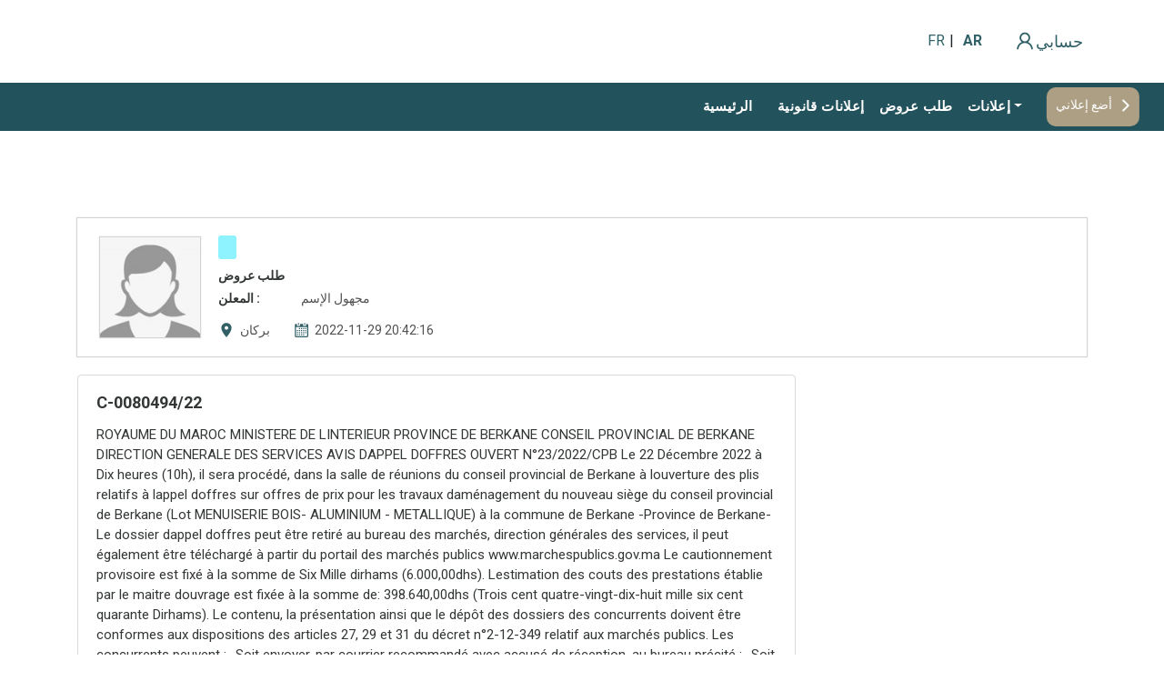

--- FILE ---
content_type: text/html; charset=utf-8
request_url: https://annonces.lematin.ma/ar/annonce/appels-offres/c-0080494-22/171751/
body_size: 14025
content:
<!DOCTYPE html><html lang="ar"><head><meta charSet="utf-8"/><title>C-0080494/22</title><meta name="viewport" content="initial-scale=1.0, width=device-width"/><meta name="description" content="ROYAUME DU MAROC 
MINISTERE DE LINTERIEUR 
PROVINCE DE BERKANE
CONSEIL PROVINCIAL DE BERKANE
DIRECTION GENERALE DES SERVICES
AVIS DAPPEL DOFFRES OUVERT N°2"/><link rel="canonical" href="https://annonces.lematin.ma/annonce/appels-offres/c-0080494-22/171751/"/><meta name="robots" content="index, follow"/><meta name="keywords" content="Site, web, annonces, emploi, automobile, immobilier,divers, faire part, annonces légales, appel offres, maroc, groupe leMatin, leMatin"/><link rel="shortcut icon" href="https://static.lematin.ma/files/annonces/images/favicon.ico"/><meta name="author" content="PDG : Mohammed HAITAMI"/><meta property="og:title" content="C-0080494/22"/><meta property="og:description" content="ROYAUME DU MAROC 
MINISTERE DE LINTERIEUR 
PROVINCE DE BERKANE
CONSEIL PROVINCIAL DE BERKANE
DIRECTION GENERALE DES SERVICES
AVIS DAPPEL DOFFRES OUVERT N°2"/><meta property="og:image" content="https://static.lematin.ma/files/annonces/images/annonce.jpg"/><meta property="og:url" content="https://annonces.lematin.ma/"/><meta property="og:site_name" content="Annonce Lematin"/><meta property="og:locale" content="fr_FR"/><meta name="twitter:description" content="ROYAUME DU MAROC 
MINISTERE DE LINTERIEUR 
PROVINCE DE BERKANE
CONSEIL PROVINCIAL DE BERKANE
DIRECTION GENERALE DES SERVICES
AVIS DAPPEL DOFFRES OUVERT N°2..."/><meta name="twitter:title" content="C-0080494/22"/><meta name="twitter:image" content="https://static.lematin.ma/files/annonces/images/annonce.jpg"/><meta name="twitter:content-language" content="fr/ar"/><meta name="twitter:email" content="contact@lematin.ma"/><meta name="twitter:copyright" content="Groupe le Matin"/><script type="application/ld+json">
        {
            "@context": "https://schema.org/",
            "@type": "SpecialAnnouncement",
            "image": "https://static.lematin.ma/files/annonces/images/annonce.jpg",
            "url": "https://annonces.lematin.ma/",
            "headline": "C-0080494/22",
            "name": "C-0080494/22",
	    "datePosted":"2022-11-29 20:42:16",
            "author": {
              "@type": "Person",
              "name": "PDG : Mohammed HAITAMI"
            },
            "description": "ROYAUME DU MAROC 
MINISTERE DE LINTERIEUR 
PROVINCE DE BERKANE
CONSEIL PROVINCIAL DE BERKANE
DIRECTION GENERALE DES SERVICES
AVIS DAPPEL DOFFRES OUVERT N°2..."
          }
          </script><link rel="stylesheet" type="text/css" charSet="UTF-8" href="https://cdnjs.cloudflare.com/ajax/libs/slick-carousel/1.6.0/slick.min.css"/><link rel="stylesheet" type="text/css" href="https://cdnjs.cloudflare.com/ajax/libs/slick-carousel/1.6.0/slick-theme.min.css"/><meta name="next-head-count" content="24"/><link rel="preload" href="/_next/static/css/53fdb32d94eb9ed3.css" as="style"/><link rel="stylesheet" href="/_next/static/css/53fdb32d94eb9ed3.css" data-n-g=""/><noscript data-n-css=""></noscript><script defer="" nomodule="" src="/_next/static/chunks/polyfills-5cd94c89d3acac5f.js"></script><script src="/_next/static/chunks/webpack-df4cf1c8d23aa877.js" defer=""></script><script src="/_next/static/chunks/framework-4556c45dd113b893.js" defer=""></script><script src="/_next/static/chunks/main-0d5d2d05fd41bc8c.js" defer=""></script><script src="/_next/static/chunks/pages/_app-7f5ed5525613353c.js" defer=""></script><script src="/_next/static/chunks/d7eeaac4-b74c99d74fda312b.js" defer=""></script><script src="/_next/static/chunks/95b64a6e-395e070ac2975a20.js" defer=""></script><script src="/_next/static/chunks/1bfc9850-08d81afeeecbec7b.js" defer=""></script><script src="/_next/static/chunks/372-8c500ec707f3d1ec.js" defer=""></script><script src="/_next/static/chunks/426-ef3588e7459e9a27.js" defer=""></script><script src="/_next/static/chunks/985-54a09b4224aaf087.js" defer=""></script><script src="/_next/static/chunks/653-e53c7698a2885651.js" defer=""></script><script src="/_next/static/chunks/pages/annonce/%5Brubrique%5D/%5B...annonce_slug%5D-cc9ffbc4a35aa44f.js" defer=""></script><script src="/_next/static/vi68mm6hiC6onng5DFsg3/_buildManifest.js" defer=""></script><script src="/_next/static/vi68mm6hiC6onng5DFsg3/_ssgManifest.js" defer=""></script><script src="/_next/static/vi68mm6hiC6onng5DFsg3/_middlewareManifest.js" defer=""></script></head><body><div id="__next"><div class="Header"><div class="themed-container header-top d-flex align-items-center container-fluid"><a href="/" class="brand-desktop navbar-brand"><span style="box-sizing:border-box;display:block;overflow:hidden;width:initial;height:initial;background:none;opacity:1;border:0;margin:0;padding:0;position:relative"><span style="box-sizing:border-box;display:block;width:initial;height:initial;background:none;opacity:1;border:0;margin:0;padding:0;padding-top:23.01038062283737%"></span><img alt="Logo Annonces" src="[data-uri]" decoding="async" data-nimg="responsive" style="width:0;height:0;display:block;position:absolute;top:0;left:0;bottom:0;right:0;box-sizing:border-box;padding:0;border:none;margin:auto;min-width:100%;max-width:100%;min-height:100%;max-height:100%"/><noscript><img alt="Logo Annonces" src="/_next/static/media/new-logo-annonces.afddf935.png" decoding="async" data-nimg="responsive" style="width:0;height:0;display:block;position:absolute;top:0;left:0;bottom:0;right:0;box-sizing:border-box;padding:0;border:none;margin:auto;min-width:100%;max-width:100%;min-height:100%;max-height:100%" loading="lazy"/></noscript></span></a><div class="navbar-item__right ml-auto"><div class="block-lang"><a class="langStyle " href="/annonce/appels-offres/c-0080494-22/171751/">FR</a>|<a class="langStyle active" href="/ar/annonce/appels-offres/c-0080494-22/171751/">AR</a></div><a class="mon-compte" href="https://compte-annonces.lematin.ma/ar/"><span class="icon-compte"><svg stroke="currentColor" fill="currentColor" stroke-width="0" viewBox="0 0 1024 1024" color="#306066" style="color:#306066" height="24" width="24" xmlns="http://www.w3.org/2000/svg"><path d="M858.5 763.6a374 374 0 0 0-80.6-119.5 375.63 375.63 0 0 0-119.5-80.6c-.4-.2-.8-.3-1.2-.5C719.5 518 760 444.7 760 362c0-137-111-248-248-248S264 225 264 362c0 82.7 40.5 156 102.8 201.1-.4.2-.8.3-1.2.5-44.8 18.9-85 46-119.5 80.6a375.63 375.63 0 0 0-80.6 119.5A371.7 371.7 0 0 0 136 901.8a8 8 0 0 0 8 8.2h60c4.4 0 7.9-3.5 8-7.8 2-77.2 33-149.5 87.8-204.3 56.7-56.7 132-87.9 212.2-87.9s155.5 31.2 212.2 87.9C779 752.7 810 825 812 902.2c.1 4.4 3.6 7.8 8 7.8h60a8 8 0 0 0 8-8.2c-1-47.8-10.9-94.3-29.5-138.2zM512 534c-45.9 0-89.1-17.9-121.6-50.4S340 407.9 340 362c0-45.9 17.9-89.1 50.4-121.6S466.1 190 512 190s89.1 17.9 121.6 50.4S684 316.1 684 362c0 45.9-17.9 89.1-50.4 121.6S557.9 534 512 534z"></path></svg>حسابي</span></a><div class="search-box d-none d-md-block"></div></div></div><div style="background-color:#22525c" class=" header-menu themed-container container-fluid"><nav class="header-bottom  navbar navbar-expand-md navbar-dark bg-inverse"><button class="navbar-toggler collapsed" type="button" data-toggle="collapse" aria-expanded="false" aria-label="Toggle navigation"><span class="close"> <svg stroke="currentColor" fill="currentColor" stroke-width="0" viewBox="0 0 512 512" color="#f6f6f6" style="color:#f6f6f6" height="24" width="24" xmlns="http://www.w3.org/2000/svg"><path d="M405 136.798L375.202 107 256 226.202 136.798 107 107 136.798 226.202 256 107 375.202 136.798 405 256 285.798 375.202 405 405 375.202 285.798 256z"></path></svg> </span><span class="navbar-toggler-icon"></span></button><a href="/" class="brand-mobile navbar-brand"><span style="box-sizing:border-box;display:block;overflow:hidden;width:initial;height:initial;background:none;opacity:1;border:0;margin:0;padding:0;position:absolute;top:0;left:0;bottom:0;right:0"><img alt="Logo Annonces" src="[data-uri]" decoding="async" data-nimg="fill" style="position:absolute;top:0;left:0;bottom:0;right:0;box-sizing:border-box;padding:0;border:none;margin:auto;display:block;width:0;height:0;min-width:100%;max-width:100%;min-height:100%;max-height:100%"/><noscript><img alt="Logo Annonces" src="https://s1.lematin.ma/cdn/annonces/images/logo-annonces-grisee.png" decoding="async" data-nimg="fill" style="position:absolute;top:0;left:0;bottom:0;right:0;box-sizing:border-box;padding:0;border:none;margin:auto;display:block;width:0;height:0;min-width:100%;max-width:100%;min-height:100%;max-height:100%" loading="lazy"/></noscript></span></a><a href="/" class="brand-sticky navbar-brand"><span style="box-sizing:border-box;display:block;overflow:hidden;width:initial;height:initial;background:none;opacity:1;border:0;margin:0;padding:0;position:absolute;top:0;left:0;bottom:0;right:0"><img alt="Logo Annonces" src="[data-uri]" decoding="async" data-nimg="fill" style="position:absolute;top:0;left:0;bottom:0;right:0;box-sizing:border-box;padding:0;border:none;margin:auto;display:block;width:0;height:0;min-width:100%;max-width:100%;min-height:100%;max-height:100%"/><noscript><img alt="Logo Annonces" src="https://s1.lematin.ma/cdn/annonces/images/logo-annonces-grisee.png" decoding="async" data-nimg="fill" style="position:absolute;top:0;left:0;bottom:0;right:0;box-sizing:border-box;padding:0;border:none;margin:auto;display:block;width:0;height:0;min-width:100%;max-width:100%;min-height:100%;max-height:100%" loading="lazy"/></noscript></span></a><div class="collapse navbar-collapse"><ul class="ml-auto navbar-nav"><li class="nav-item"><a class="nav-link icon-home" href="/ar/">الرئيسية</a></li><li class="nav-item"><a class="nav-link " href="/ar/annonces/annonces-legales/">إعلانات قانونية</a></li><li class="nav-item"><a class="nav-link " href="/ar/annonces/appels-offres/">طلب عروض</a></li><li class="dropdown nav-item"><a aria-haspopup="true" href="#" class="dropdown-toggle nav-link" aria-expanded="false">إعلانات</a><div tabindex="-1" role="menu" left="true" aria-hidden="true" class="dropdown-menu"> <button type="button" tabindex="0" role="menuitem" class="dropdown-item"><a href="/ar/annonces/emploi/"> <!-- -->وظيفة</a></button><button type="button" tabindex="0" role="menuitem" class="dropdown-item"><a href="/ar/annonces/immobilier/"> <!-- -->عقار</a></button><button type="button" tabindex="0" role="menuitem" class="dropdown-item"><a href="/ar/annonces/divers/"> <!-- -->مختلفات</a></button><button type="button" tabindex="0" role="menuitem" class="dropdown-item"><a href="/ar/annonces/auto-motos/"> <!-- -->السيارات / الدراجات النارية</a></button><button type="button" tabindex="0" role="menuitem" class="dropdown-item"><a href="/ar/annonces/faire-part/"> <!-- -->إعلان</a></button><button type="button" tabindex="0" role="menuitem" class="dropdown-item"><a href="/ar/annonces/divers_perdus-trouves/"> <!-- -->ضياع / عثور</a></button><button type="button" tabindex="0" role="menuitem" class="dropdown-item"><a href="/ar/annonces/divers_materiels-doccasion/"> <!-- -->معدات مستعملة</a></button></div></li><a style="background-color:#ad9f83;border:0px;font-size:14px" class="passer-annonce navbar_button_animation" href="https://compte-annonces.lematin.ma/ar/">أضع إعلاني<svg stroke="currentColor" fill="currentColor" stroke-width="0" viewBox="0 0 512 512" class="icon-arrowRight" color="#ffffff" style="color:#ffffff" height="20" width="20" xmlns="http://www.w3.org/2000/svg"><path d="M294.1 256L167 129c-9.4-9.4-9.4-24.6 0-33.9s24.6-9.3 34 0L345 239c9.1 9.1 9.3 23.7.7 33.1L201.1 417c-4.7 4.7-10.9 7-17 7s-12.3-2.3-17-7c-9.4-9.4-9.4-24.6 0-33.9l127-127.1z"></path></svg></a></ul></div></nav></div></div><main><div><div class="ad-700-90"><div id="div-gpt-ad-1633597707922-0"></div></div><section class="section-cardAnnonceur"><div class="content-cardAnnonceur container"><div><div class="cardAnnonceur annonceur-no-connect"><div class="card-groupAnnonce"><div class="card-imgAnnonceur"><img src="https://s1.lematin.ma/cdn/annonces/images/profil/profile-4.jpg" alt=""/></div><div class="card-contentAnnonceur"><span class="type-annonce"></span><div class="card-listAnnonce"><ul class="card-listInfo"><li><span>طلب عروض</span></li><li><span>المعلن<!-- --> :</span> <p>مجهول الإسم</p></li></ul></div><div class="card-infosAnnonce"><span><svg stroke="currentColor" fill="currentColor" stroke-width="0" viewBox="0 0 512 512" style="color:#306066" height="18" width="18" xmlns="http://www.w3.org/2000/svg"><path d="M256 32c-88.004 0-160 70.557-160 156.801C96 306.4 256 480 256 480s160-173.6 160-291.199C416 102.557 344.004 32 256 32zm0 212.801c-31.996 0-57.144-24.645-57.144-56 0-31.357 25.147-56 57.144-56s57.144 24.643 57.144 56c0 31.355-25.148 56-57.144 56z"></path></svg>  <!-- -->بركان</span><span><svg stroke="currentColor" fill="currentColor" stroke-width="0" viewBox="0 0 14 16" style="color:#306066" height="18" width="18" xmlns="http://www.w3.org/2000/svg"><path fill-rule="evenodd" d="M13 2h-1v1.5c0 .28-.22.5-.5.5h-2c-.28 0-.5-.22-.5-.5V2H6v1.5c0 .28-.22.5-.5.5h-2c-.28 0-.5-.22-.5-.5V2H2c-.55 0-1 .45-1 1v11c0 .55.45 1 1 1h11c.55 0 1-.45 1-1V3c0-.55-.45-1-1-1zm0 12H2V5h11v9zM5 3H4V1h1v2zm6 0h-1V1h1v2zM6 7H5V6h1v1zm2 0H7V6h1v1zm2 0H9V6h1v1zm2 0h-1V6h1v1zM4 9H3V8h1v1zm2 0H5V8h1v1zm2 0H7V8h1v1zm2 0H9V8h1v1zm2 0h-1V8h1v1zm-8 2H3v-1h1v1zm2 0H5v-1h1v1zm2 0H7v-1h1v1zm2 0H9v-1h1v1zm2 0h-1v-1h1v1zm-8 2H3v-1h1v1zm2 0H5v-1h1v1zm2 0H7v-1h1v1zm2 0H9v-1h1v1z"></path></svg>  <!-- -->2022-11-29 20:42:16</span></div></div></div></div></div></div></section></div><section class="section-contentAnnonce"><div class="content-visualAnnonce container"><div class="visualAnnonce"><div><div class="detailAnnonce"><h1 class="title-annonce">C-0080494/22</h1><p>ROYAUME DU MAROC 
MINISTERE DE LINTERIEUR 
PROVINCE DE BERKANE
CONSEIL PROVINCIAL DE BERKANE
DIRECTION GENERALE DES SERVICES
AVIS DAPPEL DOFFRES OUVERT N°23/2022/CPB
Le 22 Décembre 2022 à Dix heures (10h), il sera procédé, dans la salle de réunions                            du conseil provincial de Berkane à louverture des plis relatifs à lappel doffres sur offres de prix pour les travaux daménagement du nouveau siège du conseil provincial de Berkane               (Lot MENUISERIE BOIS- ALUMINIUM - METALLIQUE) à la commune de Berkane -Province de Berkane-
Le dossier dappel doffres peut être retiré au bureau des marchés, direction générales                      des services, il peut également être téléchargé à partir du portail des marchés publics www.marchespublics.gov.ma
Le cautionnement provisoire est fixé à la somme de Six Mille dirhams (6.000,00dhs).
Lestimation des couts des prestations établie par le maitre douvrage est fixée à la somme de: 398.640,00dhs (Trois cent quatre-vingt-dix-huit mille six cent quarante Dirhams). 
Le contenu, la présentation ainsi que le dépôt des dossiers des concurrents doivent être conformes aux dispositions des articles 27, 29 et 31 du décret n°2-12-349 relatif aux marchés publics.
Les concurrents peuvent :
-Soit envoyer, par courrier recommandé avec accusé de réception, au bureau précité ; 
-Soit déposer contre récépissé leurs plis dans le bureau des marchés, direction générales des services.
-Soit soumissionner électroniquement au portail des marchés publics www.marchéspublics.gov.ma.
-Soit les remettre au président de la commission dappel doffres au début de la séance                  et avant louverture des plis.
Les pièces justificatives à fournir sont celle prévues par larticle 10 du règlement                    de consultation.</p><div class="infoAnnonceur"><button class="contact-annonceur" style="background-color:#ad9f83;border:0px"><svg stroke="currentColor" fill="currentColor" stroke-width="0" viewBox="0 0 512 512" color="#ffffff" style="color:#ffffff" height="18" width="18" xmlns="http://www.w3.org/2000/svg"><path d="M437.332 80H74.668C51.199 80 32 99.198 32 122.667v266.666C32 412.802 51.199 432 74.668 432h362.664C460.801 432 480 412.802 480 389.333V122.667C480 99.198 460.801 80 437.332 80zM432 170.667L256 288 80 170.667V128l176 117.333L432 128v42.667z"></path></svg> <!-- --> <!-- -->الاتصال بالمعلن</button><ul class="list-rsx"><li><svg stroke="currentColor" fill="currentColor" stroke-width="0" viewBox="0 0 512 512" style="color:#306066" height="24" width="24" xmlns="http://www.w3.org/2000/svg"><path d="M444.7 230.4l-141.1-132c-1.7-1.6-3.3-2.5-5.6-2.4-4.4.2-10 3.3-10 8v66.2c0 2-1.6 3.8-3.6 4.1C144.1 195.8 85 300.8 64.1 409.8c-.8 4.3 5 8.3 7.7 4.9 51.2-64.5 113.5-106.6 212-107.4 2.2 0 4.2 2.6 4.2 4.8v65c0 7 9.3 10.1 14.5 5.3l142.1-134.3c2.6-2.4 3.4-5.2 3.5-8.4-.1-3.2-.9-6.9-3.4-9.3z"></path></svg></li><li><button aria-label="facebook" class="react-share__ShareButton Demo__some-network__share-button" style="background-color:#306066;border:0px;padding:0;font:inherit;color:inherit;cursor:pointer"><svg stroke="currentColor" fill="currentColor" stroke-width="0" viewBox="0 0 320 512" color="#ffffff" style="color:#ffffff" height="16" width="16" xmlns="http://www.w3.org/2000/svg"><path d="M279.14 288l14.22-92.66h-88.91v-60.13c0-25.35 12.42-50.06 52.24-50.06h40.42V6.26S260.43 0 225.36 0c-73.22 0-121.08 44.38-121.08 124.72v70.62H22.89V288h81.39v224h100.17V288z"></path></svg></button></li><li><button aria-label="twitter" class="react-share__ShareButton Demo__some-network__share-button" style="background-color:#306066;border:0px;padding:0;font:inherit;color:inherit;cursor:pointer"><svg stroke="currentColor" fill="currentColor" stroke-width="0" viewBox="0 0 512 512" color="#ffffff" style="color:#ffffff" height="16" width="16" xmlns="http://www.w3.org/2000/svg"><path d="M459.37 151.716c.325 4.548.325 9.097.325 13.645 0 138.72-105.583 298.558-298.558 298.558-59.452 0-114.68-17.219-161.137-47.106 8.447.974 16.568 1.299 25.34 1.299 49.055 0 94.213-16.568 130.274-44.832-46.132-.975-84.792-31.188-98.112-72.772 6.498.974 12.995 1.624 19.818 1.624 9.421 0 18.843-1.3 27.614-3.573-48.081-9.747-84.143-51.98-84.143-102.985v-1.299c13.969 7.797 30.214 12.67 47.431 13.319-28.264-18.843-46.781-51.005-46.781-87.391 0-19.492 5.197-37.36 14.294-52.954 51.655 63.675 129.3 105.258 216.365 109.807-1.624-7.797-2.599-15.918-2.599-24.04 0-57.828 46.782-104.934 104.934-104.934 30.213 0 57.502 12.67 76.67 33.137 23.715-4.548 46.456-13.32 66.599-25.34-7.798 24.366-24.366 44.833-46.132 57.827 21.117-2.273 41.584-8.122 60.426-16.243-14.292 20.791-32.161 39.308-52.628 54.253z"></path></svg></button></li><li><button aria-label="linkedin" class="react-share__ShareButton Demo__some-network__share-button" style="background-color:#306066;border:0px;padding:0;font:inherit;color:inherit;cursor:pointer"><svg stroke="currentColor" fill="currentColor" stroke-width="0" viewBox="0 0 448 512" color="#ffffff" style="color:#ffffff" height="16" width="16" xmlns="http://www.w3.org/2000/svg"><path d="M100.28 448H7.4V148.9h92.88zM53.79 108.1C24.09 108.1 0 83.5 0 53.8a53.79 53.79 0 0 1 107.58 0c0 29.7-24.1 54.3-53.79 54.3zM447.9 448h-92.68V302.4c0-34.7-.7-79.2-48.29-79.2-48.29 0-55.69 37.7-55.69 76.7V448h-92.78V148.9h89.08v40.8h1.3c12.4-23.5 42.69-48.3 87.88-48.3 94 0 111.28 61.9 111.28 142.3V448z"></path></svg></button></li></ul></div></div><div><section class="section-carouselSimilarpost mb-4 mt-3"><h3>إعلانات أخرى</h3><div class="content-carouselSimilarpost p-0 container"><div class="swiper-container swiper-container-initialized swiper-container-horizontal"><div class="swiper-wrapper" style="transform:translate3d(0px, 0px, 0px)"><div class="slick-slider slick-initialized"><div class="slick-list"><div class="slick-track" style="width:0%;left:NaN%"></div></div></div></div></div></div></section></div></div></div><div class="sidebar-ads"><div class="ad-container"><div id="div-gpt-ad-1633595469300-0"></div></div></div></div></section><div></div><section class="section-contactAnnonceur"><div class="popup container"><form><h2 class="green-title" style="color:#306066">الاتصال بالمعلن</h2><div class="form-group"><input name="email" placeholder="البريد الإلكتروني" required="" type="email" class="form-control" value=""/><div component="div" name="email" style="color:red;display:none" class="invalid-input">Veuillez entrer une adresse e-mail valide</div></div><div class="form-group"><input name="telephone" placeholder="الهاتف" required="" type="number" class="form-control" value=""/><div component="div" name="tele-number" style="color:red;display:none" class="invalid-input">Veuillez entrer un numero de telephone valide</div></div><div class="form-group"><input name="objet" placeholder="الموضوع" required="" type="text" class="form-control" value=""/><div component="div" name="my-objet" style="color:red;display:none" class="invalid-input">Veuillez entrer l&#x27;objet de votre message</div></div><div class="inputs form-group"><textarea name="message" placeholder="الرسالة" required="" class="txt-area form-control"></textarea><div component="div" name="my-message" style="color:red;display:none" class="invalid-input">Veuillez entrer votre message</div></div><button type="button" style="background-color:#306066" class="btn-valider btn btn-secondary btn-lg btn-block">إرسال</button></form><button class="close-popup"><svg stroke="currentColor" fill="currentColor" stroke-width="0" viewBox="0 0 512 512" color="#828282" style="color:#828282" height="26" width="26" xmlns="http://www.w3.org/2000/svg"><path d="M405 136.798L375.202 107 256 226.202 136.798 107 107 136.798 226.202 256 107 375.202 136.798 405 256 285.798 375.202 405 405 375.202 285.798 256z"></path></svg></button></div><div class="popup-shadow"></div></section></main><div class="footer"><div class="footer-top py-5" style="background-color:#306066"><div class="p-0 container"><div class="col-md-12"><div class="row"><div class="col-md-4"><h4>خدمة لوماتان</h4><div class="services-link"><a href="https://www.lematin.ma/reader/" target="_blank" rel="noopener noreferrer">eMatin<!-- -->, </a><a href="https://www.lematin.ma/horaire-priere-casablanca.html" target="_blank" rel="noopener noreferrer">الصلاة<!-- -->, </a><br/><a href="https://www.lematin.ma/television.html" target="_blank" rel="noopener noreferrer">برامج التلفزة<!-- -->, </a><a href="https://www.lematin.ma/bourse-de-casablanca/" target="_blank" rel="noopener noreferrer">بورصة الدار البيضاء<!-- -->, </a><br/><a href="https://www.lematin.ma/cinema.html" target="_blank" rel="noopener noreferrer">سينما<!-- -->, </a><a href="https://www.lematin.ma/meteo-maroc.html" target="_blank" rel="noopener noreferrer">الطقس<!-- -->, </a><br/><a href="https://www.lematin.ma/video.html" target="_blank" rel="noopener noreferrer">ماتان تي في<!-- -->, </a><a href="https://www.lematin.ma/pharmacie-garde-casablanca.html" target="_blank" rel="noopener noreferrer">صيدليات الحراسة</a></div></div><div class="col-md-4"></div><div class="col-md-4"><h4>الاتصال بـلوماتان</h4><div class="contacter-lematin d-flex flex-column"><span><svg stroke="currentColor" fill="currentColor" stroke-width="0" viewBox="0 0 512 512" class="icon-arrowRight mr-2" color="#ffffff" style="color:#ffffff" height="16" width="16" xmlns="http://www.w3.org/2000/svg"><path d="M426.666 330.667a250.385 250.385 0 0 1-75.729-11.729c-7.469-2.136-16-1.073-21.332 5.333l-46.939 46.928c-60.802-30.928-109.864-80-140.802-140.803l46.939-46.927c5.332-5.333 7.462-13.864 5.332-21.333-8.537-24.531-12.802-50.136-12.802-76.803C181.333 73.604 171.734 64 160 64H85.333C73.599 64 64 73.604 64 85.333 64 285.864 226.136 448 426.666 448c11.73 0 21.334-9.604 21.334-21.333V352c0-11.729-9.604-21.333-21.334-21.333z"></path></svg>+(212) 522 489 100</span><a href="/ar/contact/"><svg stroke="currentColor" fill="currentColor" stroke-width="0" viewBox="0 0 512 512" class="icon-arrowRight mr-2" color="#ffffff" style="color:#ffffff" height="16" width="16" xmlns="http://www.w3.org/2000/svg"><path d="M437.332 80H74.668C51.199 80 32 99.198 32 122.667v266.666C32 412.802 51.199 432 74.668 432h362.664C460.801 432 480 412.802 480 389.333V122.667C480 99.198 460.801 80 437.332 80zM432 170.667L256 288 80 170.667V128l176 117.333L432 128v42.667z"></path></svg>الاتصال</a><a href="https://lematin.ma/nos-agences.html" target="_blank" rel="noopener noreferrer"><svg stroke="currentColor" fill="currentColor" stroke-width="0" viewBox="0 0 512 512" class="icon-arrowRight mr-2" color="#ffffff" style="color:#ffffff" height="16" width="16" xmlns="http://www.w3.org/2000/svg"><path d="M256 32c-88.004 0-160 70.557-160 156.801C96 306.4 256 480 256 480s160-173.6 160-291.199C416 102.557 344.004 32 256 32zm0 212.801c-31.996 0-57.144-24.645-57.144-56 0-31.357 25.147-56 57.144-56s57.144 24.643 57.144 56c0 31.355-25.148 56-57.144 56z"></path></svg>وكالاتنا</a><a href="https://lematin.ma/publicite.html" target="_blank" rel="noopener noreferrer"><svg stroke="currentColor" fill="currentColor" stroke-width="0" viewBox="0 0 512 512" class="icon-arrowRight mr-2" color="#ffffff" style="color:#ffffff" height="16" width="16" xmlns="http://www.w3.org/2000/svg"><path d="M64 368v80h80l235.727-235.729-79.999-79.998L64 368zm377.602-217.602c8.531-8.531 8.531-21.334 0-29.865l-50.135-50.135c-8.531-8.531-21.334-8.531-29.865 0l-39.468 39.469 79.999 79.998 39.469-39.467z"></path></svg>إشهار</a><a href="https://lematin.ma/auteurs/" target="_blank" rel="noopener noreferrer"><svg stroke="currentColor" fill="currentColor" stroke-width="0" viewBox="0 0 512 512" class="icon-arrowRight mr-2" color="#ffffff" style="color:#ffffff" height="16" width="16" xmlns="http://www.w3.org/2000/svg"><path d="M349.1 334.7c-11.2-4-29.5-4.2-37.6-7.3-5.6-2.2-14.5-4.6-17.4-8.1-2.9-3.5-2.9-28.5-2.9-28.5s7-6.6 9.9-14c2.9-7.3 4.8-27.5 4.8-27.5s6.6 2.8 9.2-10.4c2.2-11.4 6.4-17.4 5.3-25.8-1.2-8.4-5.8-6.4-5.8-6.4s5.8-8.5 5.8-37.4c0-29.8-22.5-59.1-64.6-59.1-42 0-64.7 29.4-64.7 59.1 0 28.9 5.7 37.4 5.7 37.4s-4.7-2-5.8 6.4c-1.2 8.4 3 14.4 5.3 25.8 2.6 13.3 9.2 10.4 9.2 10.4s1.9 20.1 4.8 27.5c2.9 7.4 9.9 14 9.9 14s0 25-2.9 28.5-11.8 5.9-17.4 8c-8 3.1-26.3 3.5-37.6 7.5-11.2 4-45.8 22.2-45.8 67.2h278.3c.1-45.1-34.5-63.3-45.7-67.3z"></path><path d="M140 286s23.9-.8 33.4-9.3c-15.5-23.5-7.1-50.9-10.3-76.5-3.2-25.5-17.7-40.8-46.7-40.8h-.4c-28 0-43.1 15.2-46.3 40.8-3.2 25.5 5.7 56-10.2 76.5C69 285.3 93 285 93 285s1 14.4-1 16.8c-2 2.4-7.9 4.7-12 5.5-8.8 1.9-18.1 4.5-25.9 7.2-7.8 2.7-22.6 17.2-22.6 37.2h80.3c2.2-8 17.3-22.3 32-29.8 9-4.6 17.9-4.3 24.7-5.2 0 0 3.8-6-8.7-8.3 0 0-17.2-4.3-19.2-6.7-1.9-2.2-.6-15.7-.6-15.7zM372 286s-23.9-.8-33.4-9.3c15.5-23.5 7.1-50.9 10.3-76.5 3.2-25.5 17.7-40.8 46.7-40.8h.4c28 0 43.1 15.2 46.3 40.8 3.2 25.5-5.7 56 10.2 76.5-9.5 8.6-33.5 8.3-33.5 8.3s-1 14.4 1 16.8c2 2.4 7.9 4.7 12 5.5 8.8 1.9 18.1 4.5 25.9 7.2 7.8 2.7 22.6 17.2 22.6 37.2h-80.3c-2.2-8-17.3-22.3-32-29.8-9-4.6-17.9-4.3-24.7-5.2 0 0-3.8-6 8.7-8.3 0 0 17.2-4.3 19.2-6.7 1.9-2.2.6-15.7.6-15.7z"></path></svg>هيئة التحرير</a><a href="https://lematin.ma/offres-emploi/" target="_blank" rel="noopener noreferrer"><svg stroke="currentColor" fill="currentColor" stroke-width="0" viewBox="0 0 512 512" class="icon-arrowRight mr-2" color="#ffffff" style="color:#ffffff" height="16" width="16" xmlns="http://www.w3.org/2000/svg"><path d="M382.1 143.4l-23.1 23c14.7 14.7 23.9 35.2 23.9 57.6s-9.2 42.9-23.9 57.6l23.1 23.1c20.6-20.6 33.4-49.2 33.4-80.6s-12.8-60.1-33.4-80.7z"></path><path d="M428.2 99l-22.7 22.7c26.1 26.1 42.3 62.4 42.3 102.3 0 39.8-16.1 76.1-42.3 102.3l22.7 22.7c31.9-32.1 51.8-76.3 51.8-125s-19.8-92.9-51.8-125zM320 184.1V80h-32l-96 80H64l-32 16v112l32 16 80 128h48l-30-128h30l96 64h32V263.9c18.4-1.7 32-18.9 32-39.9s-13.6-38.2-32-39.9z"></path></svg>عروض شغل</a></div></div></div></div></div></div><div class="footer-bottom py-3" style="background-color:#062a2f"><div class="container"><div class="d-flex justify-content-between align-items-center"><span class="copy-right">حقوق مجموعة لوماتان©</span><ul class="ml-auto"><li><a target="_blank" rel="noopener noreferrer" href="https://lematin.ma/conditions-de-ventes.html">شروط البيع</a></li><li> | </li><li><a target="_blank" rel="noopener noreferrer" href="https://lematin.ma/conditions-generale-d-utilisation.html">الشروط العامة للاستخدام</a></li><li> | </li><li><a href="/ar/faq">التعليمات</a></li></ul></div></div></div></div></div><script id="__NEXT_DATA__" type="application/json">{"props":{"pageProps":{"data":{"meta":{"titre":"C-0080494/22","description":"ROYAUME DU MAROC \r\nMINISTERE DE LINTERIEUR \r\nPROVINCE DE BERKANE\r\nCONSEIL PROVINCIAL DE BERKANE\r\nDIRECTION GENERALE DES SERVICES\r\nAVIS DAPPEL DOFFRES OUVERT N°2...","image":"https://static.lematin.ma/files/annonces/images/annonce.jpg","canonical":"https://annonces.lematin.ma/","date_creation":"2022-11-29 20:42:16"},"user":null,"annonce":{"id":171751,"date_creation":"2022-11-29 20:42:16","ville":"بركان","utilisateur":25533,"contenu_web":"ROYAUME DU MAROC \r\nMINISTERE DE LINTERIEUR \r\nPROVINCE DE BERKANE\r\nCONSEIL PROVINCIAL DE BERKANE\r\nDIRECTION GENERALE DES SERVICES\r\nAVIS DAPPEL DOFFRES OUVERT N°23/2022/CPB\r\nLe 22 Décembre 2022 à Dix heures (10h), il sera procédé, dans la salle de réunions                            du conseil provincial de Berkane à louverture des plis relatifs à lappel doffres sur offres de prix pour les travaux daménagement du nouveau siège du conseil provincial de Berkane               (Lot MENUISERIE BOIS- ALUMINIUM - METALLIQUE) à la commune de Berkane -Province de Berkane-\r\nLe dossier dappel doffres peut être retiré au bureau des marchés, direction générales                      des services, il peut également être téléchargé à partir du portail des marchés publics www.marchespublics.gov.ma\r\nLe cautionnement provisoire est fixé à la somme de Six Mille dirhams (6.000,00dhs).\r\nLestimation des couts des prestations établie par le maitre douvrage est fixée à la somme de: 398.640,00dhs (Trois cent quatre-vingt-dix-huit mille six cent quarante Dirhams). \r\nLe contenu, la présentation ainsi que le dépôt des dossiers des concurrents doivent être conformes aux dispositions des articles 27, 29 et 31 du décret n°2-12-349 relatif aux marchés publics.\r\nLes concurrents peuvent :\r\n-Soit envoyer, par courrier recommandé avec accusé de réception, au bureau précité ; \r\n-Soit déposer contre récépissé leurs plis dans le bureau des marchés, direction générales des services.\r\n-Soit soumissionner électroniquement au portail des marchés publics www.marchéspublics.gov.ma.\r\n-Soit les remettre au président de la commission dappel doffres au début de la séance                  et avant louverture des plis.\r\nLes pièces justificatives à fournir sont celle prévues par larticle 10 du règlement                    de consultation.","titre":"C-0080494/22","user":{"full_name":"مجهول الإسم","photo":"https://s1.lematin.ma/cdn/annonces/images/profil/profile-4.jpg"},"type_annonce":null,"photos":null,"rubrique":"طلب عروض","annonces_similaires":[],"url":"/annonce/c-0080494-22/171751","url_complet":"http://preprod.annonces.lematin.ma/annonce/c-0080494-22/171751"},"thumbnail":[{"label":"الرئيسية","lien":"/ar"},{"label":"طلب عروض","lien":"/ar/annonces/appels-offres/"},{"label":"C-0080494/22","lien":"disabled"}]},"messages":{"annonces_similaires":"إعلانات أخرى","msg_annonceur":"المعلن","btn_contacter_annonceur":"الاتصال بالمعلن","msg_form_contacter_annonceur":"الاتصال بالمعلن","msg_form_email":"البريد الإلكتروني","msg_form_sujet":"الموضوع","msg_form_message":"الرسالة","msg_form_telephone":"الهاتف","btn_form_message":"إرسال"},"dataGlobale":{"status":200,"message":"","data":[{"id":1,"libelle":"EN ATTENTE DE VALIDATION","libelle_ar":"في انتظار الموافقة","class":"info","class_front":"att-validation-badge Badge","label":"في انتظار الموافقة"},{"id":2,"libelle":"VALIDÉ","libelle_ar":"موافق عليه","class":"success","class_front":"valide-badge Badge","label":"موافق عليه"},{"id":3,"libelle":"PAIEMENT DISPONIBLE","libelle_ar":"الدفع متوفر","class":"primary","class_front":"pay-dispo-badge Badge","label":"الدفع متوفر"},{"id":4,"libelle":"ANNULÉ","libelle_ar":"ملغى","class":"danger","class_front":"annule-badge Badge","label":"ملغى"},{"id":5,"libelle":"PAIEMENT DISPONIBLE/DECISION ","libelle_ar":"الدفع متوفر","class":"light","class_front":"pay-dispo-badge Badge","label":"الدفع متوفر"},{"id":6,"libelle":"EN ATTENTE DE FACTURATION","libelle_ar":"في إنتظار الفوترة","class":"purple","class_front":"att-facturation-badge Badge","label":"في إنتظار الفوترة"},{"id":8,"libelle":"EN INSTANCE","libelle_ar":"في الإنتظار","class":"warning","class_front":"instance-badge Badge","label":"في الإنتظار"},{"id":9,"libelle":"SUPPRIMÉ","libelle_ar":"تم الحذف","class":"danger","class_front":null,"label":"تم الحذف"}],"info":null,"messages":{"plus":"عرض المزيد","calendrier":{"id":437,"date_start":"2026-01-12","date_end":"2026-01-16","status":1,"updateAt":null},"support_selectionne":{"id":1,"libelle":"LE MATIN","libelle_ar":"لوماتان","logo":"http://bo-annonces.sidigital-lab.groupelematin.com/uploads/images/https://s1.lematin.ma/cdn/annonces/images/supports/1-60285072e3436.png","slug":"le-matin","couleur_principale":"#22525c","couleur_background":"rgba(0,0,0,0.5)","couleur_buttons":"#22525c","styles_file":"google-5e1de32d5f746.png","couleur_navbar":"#22525c","couleur_navbar_icon":"#ebe3d1","coleur_footer":"#05535e","coleur_footer_sec":"#062a2f","coleur_icon":"#1c8190","coleur_a":"#ab9f86","coleur_h1":"#22525c","coleur_h3":"#ab9f86","coleur_p":"#2a2a2a","coleur_background_home":"#eae3d3","label":"لوماتان"},"style_selectionne":null,"input_saisir_autre_ville":"يرجى إدخال المدينة","header":{"btn_mon_compte":"حسابي","btn_se_connecter":"تسجيل الدخول","btn_se_deconnecter":"الخروج"},"footer":{"msg_services_matin":"خدمة لوماتان","msg_ematin":"eMatin","msg_priere":"الصلاة","msg_programme_tv":"برامج التلفزة","msg_bourse_casablanca":"بورصة الدار البيضاء","msg_cinema":"سينما","msg_meteo":"الطقس","msg_matin_tv":"ماتان تي في","msg_pharmacie_garde":"صيدليات الحراسة","msg_tags_populaires":"علامات شعبية لوماتان","msg_tags_contacter_lematin":"الاتصال بـلوماتان","msg_contact":"الاتصال","msg_nos_agances":"وكالاتنا","msg_publicite":"إشهار","msg_redaction":"هيئة التحرير","msg_offre_emploi":"عروض شغل","msg_copy_right":"حقوق مجموعة لوماتان©","msg_conditions_ventes":"شروط البيع","msg_conditions_generales_utilisation":"الشروط العامة للاستخدام","msg_faq":"التعليمات","msg_nation":"وطنية","msg_bac5":"Bac+5","msg_travail":"عمل","msg_economie":"الاقتصاد","msg_entreprise":"شركة","msg_automobile":"السيارات","msg_recrutement":"وظائف","msg_emploi":"التوظيف","msg_regions":"جهات","msg_villa":"فيلا"},"menu":{"menu_dashboard":"لوحة المراقبة","menu_passer_annonce":"انشر إعلانك","menu_mes_annonces":"إعلاناتي","menu_commandes_journaux":"طلب الجرائد","menu_mes_commandes":"طلباتي","menu_mon_equipe":"فريقي","menu_mes_forfaits":"فورفياتي","menu_mes_factures":"فواتيري"},"mon_profil":{"msg_mon_solde":"رصيدي","msg_mon_solde_a_terme":"رصيدي على المدى الطويل","msg_mon_solde_gratuit":"رصيدي المجاني","btn_mon_compte":"حسابي","btn_modifier_profile":"تغيير المعلومات الخاصة بحسابي","msg_recharger_mon_compte":"تعبئة رصيد حسابي","msg_saisir_montant_recharge":"اكتب مبلغ تعبئتك","btn_recharger":"التعبئة !","msg_cryptage":"بفضل تكنولوجية التشفير SSL يمكنك التأكد من أن إدخال معلوماتك الشخصية والمصرفية آمن تمامًا.","msg_nom":"الاسم العائلي","msg_prenom":"الاسم الشخصي","msg_type_compte":"نوع الحساب","msg_telephone":"الهاتف","msg_adresse":"العنوان","msg_offre_confidentielle":"","msg_conditions_ventes":"","msg_droit_acces":"طبقًا للقانون 09-08 ، يحق لك الوصول إلى بياناتك الشخصية وتصحيحها والاعتراض عليها، والتي يمكنك ممارستها عن طريق إرسال بريد إلكتروني إلى support@lematin.ma.","btn_valider":"تأكيد","input_date_naissance":"تاريخ الإزدياد","input_code_postal":"الرمز البريدي","input_email":"البريد الالكتروني"},"mon_equipe":{"msg_modifier_equipe":"تعديل هذا المستخدم","msg_modifier_facture":"تعديل الفاتورة","btn_ajouter_utilisateur":"إضافة مستخدم","tab_adresse_email":"البريد الإلكتروني","tab_nom":"الاسم العائلي","tab_prenom":"الاسم الشخصي","tab_etat":"الحالة","tab_actions":"العمليات","tab_active":"تشغيل","tab_desactive":"تعطيل","btn_fermer":"إغلاق","btn_valider":"تأكيد","input_telephone":"الهاتف","input_direction":"الإدارة","input_fonction":"الوظيفة","input_pays":"الدولة","input_ville":"المدينة","btn_exporter":"تصدير البيانات","msg_aucun_membre_trouve":"لم يتم العثور على مستخدمين !","info_apercu":"معاينة","info_modifier":"تعديل","info_activer_desactiver":"تفعيل/ تعطيل"},"global":{"msg_form_parcourir":"قراءة","msg_form_glissez_image":"أضف وثائقك المرفقة (PDF, JPEG, PNG, DOCX, DOC)","msg_input_ajouter_photo":"أضف وثائقك المرفقة (PDF, JPEG, PNG, DOCX, DOC)","msg_input_photo":"أضف صورة ملفك الشخصي"},"page_introuvable":{"titre_page_introuvable":"الصفحة غير موجودة","msg_page_introuvable":"آسف ولكن الصفحة التي تبحث عنها غير موجودة ، تم حذفها. تم تغيير الاسم أو أنه غير متاح مؤقتًا","lien_page_accueil":"الرجوع إلى الصفحة الرئيسية"},"modifier_profil":{"mes_informations":"معلوماتي","mon_entreprise":"مؤسستي","email":"عنوان البريد الإلكتروني","fermer":"إغلاق","libelle":"الإسم","raison_sociale":"اسم الشركة","adresse":"العنوان","telephone":"الهاتف","type":"النوع","secteur":"القطاع","gerant":"المدير","ice":"الإسم الشائع للشركة","rc":"السجل التجاري","facture":"فاتورة","pays":"الدولة","ville":"المدينة","msg_input_photo":"أضف صورة ملفك الشخصي"},"mon_compte":{"msg_paiement_echoue":"دفع فاشل","msg_nous_pouvons_pas_traiter_paiement":"لا يمكننا معالجة الدفع الخاص بك. المرجو اعادة المحاولة","msg_reessayer":"حاول مرة أخري","msg_paiement_reussi":"تم الدفع بنجاح","msg_paiement_effectue":"تم الدفع الخاص بك بنجاح","msg_continuer":"استمر"},"contact":{"titre_nous_contacter":"اتصل بنا","contenu_nous_contacter":"لأية تعليقات أو اقتراحات ، لا تتردد في الاتصال بفرقنا.","adresse":"17 شارع عثمان بن عفان - 20.000 الدار البيضاء ، المغرب","petites_annonces":"اعلانات صغيرة","contenu_petites_annonces":"لأية تعليقات أو اقتراحات ، لا تتردد في الاتصال بفرقنا.","emploi_temps":"من الإثنين إلى الجمعة: 8:30 صباحًا حتى 5 مساءً","nom_prenom":"الإسم واللقب","email":"عنوان البريد الإلكتروني","objet_message":"موضوع الرسالة","votre_message":"رسالتك ...","envoyer":"إرسال","msg_adresse_petites_annonces":"88 شارع محمد الخامس - 20.000 الدار البيضاء ، المغرب","data":[{"libelle":"- جهات الشمال ","infos":[{"nom_prenom":"محمد ياسين العداتي","telephone":"06.75.94.60.83","email":"m.odati@lematin.ma"}]},{"libelle":"-  جهات الشرق","infos":[{"nom_prenom":"عبدالودود لبحار","telephone":"06.65.10.10.42","email":"a.labhar@lematin.ma"}]},{"libelle":"- جهات الوسط","infos":[{"nom_prenom":"سكينة قروسي","telephone":"06.69.92.69.89","email":"s.karoussi@lematin.ma"},{"nom_prenom":"بنموسى مونى","telephone":"06.75.000.803","email":"m.benmoussa@lematin.ma"}]},{"libelle":"- جهات الجنوب","infos":[{"nom_prenom":"السعودي حنان","telephone":"06.64.722.947","email":"h.essaoudy@lematin.ma"}]},{"libelle":"- قسم المصادقة على الإعلانات","infos":[{"nom_prenom":"هدى بنان","telephone":"05.20.30.17.38","email":"annonces@lematin.ma"}]}],"meta_contact":{"url":"https://annonces.lematin.ma/fr/contact","titre":"Contact - Le Matin Annonces","description":"Publier votre Annonce Légale dans le premier Journal des Annonces Légales au Maroc. Service simple et rapide. Papier ou en ligne.","image":"https://s1.lematin.ma/cdn/annonces/images/seo/page-accueil.jpg"}},"info_utilisateur":{"msg_derniere_connexion":"آخر دخول","msg_nombre_annonces":"عدد الإعلانات","msg_total_solde_consomme":"إجمالي الرصيد المستهلك","msg_dhs":"درهم"},"detail_annonce":{"msg_details_annonce":"تفاصيل الإعلان","msg_recapitulatif":"موجز عن طلبيتك","msg_support":"الدعم","msg_type":"النوع","msg_reference":"المرجع","msg_format":"الحجم","msg_dates_parution":"تاريخ الصدور","msg_prix_total_ht":"إجمالي الثمن دون احتساب الضرائب","msg_tva":"ضريبة القيمة المضافة","msg_total_a_payer":"إجمالي المستحق"},"login":{"msg_connectez_vous":"سجّل الدخول إلى حسابك في Annonces.lematin.ma","input_saisir_email":"أدخل بريدك الإلكتروني","input_saisir_mot_passe":"أدخل كلمة المرور الخاصة بك","input_souvenir_moi":"حفظ بيانات حسابي","input_passe_oublie":"نسيت كلمة مرورك؟","msg_pas_compte":"لا تملك حساب ؟","msg_inscrivez_vous":"تسجيل","btn_se_connecter":"تسجيل الدخول"},"ajouter_membre":{"msg_ajout_membre":"إضافة مستخدم","input_mr":"السيد","input_mme":"السيدة","input_nom":"الإسم العائلي","input_prenom":"الإسم الشخصي","input_username":"اسم المستخدم","input_email":"عنوان البريد الإلكتروني","input_password":"كلمة المرور"},"mon_entreprise":{"input_raison_sociale":"اسم الشركة","input_adresse":"العنوان","input_type":"نوع","input_secteur":"القطاع","input_gerant":"مدير","input_ice":"الإسم الشائع للشركة","input_rc":"السجل التجاري","input_facture":"فاتورة"},"messages_paiement":{"msg_paiement_reussi":"تم الدفع بنجاح","msg_paiement_reussi_contenu":"تم إجراء عملية الأداء بنجاح","btn_continuer":"استمرار","msg_paiement_echoue":"دفع فاشل","msg_paiement_echoue_contenu":"تعذرت معالجة عملية الأداء. المرجو اعادة المحاولة","btn_reessayer":"إعادة المحاولة","msg_paiement_en_cours":"انتظار الدفع","msg_paiement_en_cours_contenu":"لقد سجلنا طلبك بنجاح."},"validation":{"msg_champ_obligatoire":"هذه الخانة ضرورية."},"recharge":{"msg_prix_max_recharge":"لا يمكنك تعبئة حسابك بمبلغ يفوق 20000 درهم"},"msg_saisir_email_pro":"يرجى إدخال بريدك الإلكتروني المهني","facture_pour":"فاتورة لأجل","adresse":"العنوان","ice":"معرف الشركة المشترك","fermer":"إغلاق","tab_modifier_facture":"تعديل الفاتورة","verifier":"تحقق","saisir_id_annonce":"أدخل رمز التأكيد","landing_page_annonces_digitales":"شهادة النشر","msg_annonce_verifiee":".يتوافق هذا الرمز مع المنشور الخاص بك ، \u003cbr/\u003e يرجى التحقق من أن هذا النص مشابه بالفعل للنص الموجود في شهادة النشر","msg_verification_publication":"التحقق من النشر","msg_captcha":"يرجى التحقق من كلمة التحقق","supports":[{"id":1,"libelle":"LE MATIN","libelle_ar":"لوماتان","slug":"le-matin","logo":"http://bo-annonces.sidigital-lab.groupelematin.com/uploads/images/https://s1.lematin.ma/cdn/annonces/images/supports/1-60285072e3436.png","couleur_principale":"#22525c","couleur_background":"rgba(0,0,0,0.5)","couleur_buttons":"#22525c","styles_file":"google-5e1de32d5f746.png","couleur_navbar":"#22525c","couleur_navbar_icon":"#ebe3d1","coleur_footer":"#05535e","coleur_footer_sec":"#062a2f","coleur_icon":"#1c8190","coleur_a":"#ab9f86","coleur_h1":"#22525c","coleur_h3":"#ab9f86","coleur_p":"#2a2a2a","coleur_background_home":"#eae3d3","label":"لوماتان"},{"id":25,"libelle":"الصحراء المغربية","libelle_ar":"الصحراء المغربية","slug":"الصحراء-المغربية","logo":"http://bo-annonces.sidigital-lab.groupelematin.com/uploads/images/https://s1.lematin.ma/cdn/annonces/images/supports/25-602675ca7ae88.png","couleur_principale":"#646464","couleur_background":"rgba(0,0,0,0.5)","couleur_buttons":"#800f1a","styles_file":null,"couleur_navbar":"#414141","couleur_navbar_icon":"#000000","coleur_footer":"#414141","coleur_footer_sec":"#bdbcbc","coleur_icon":"#d21528","coleur_a":"#364454","coleur_h1":"#d21528","coleur_h3":"#364454","coleur_p":"#2a2a2a","coleur_background_home":"#000000","label":"الصحراء المغربية"},{"id":31,"libelle":"annonces.lematin.ma","libelle_ar":"annonces.lematin.ma","slug":"annonces-legales","logo":"http://bo-annonces.sidigital-lab.groupelematin.com/uploads/images/https://s1.lematin.ma/cdn/annonces/images/supports/1-60285072e3436.png","couleur_principale":"#22525c","couleur_background":"rgba(0,0,0,0.5)","couleur_buttons":"#22525c","styles_file":"google-5e1de32d5f746.png","couleur_navbar":"#22525c","couleur_navbar_icon":"#ebe3d1","coleur_footer":"#05535e","coleur_footer_sec":"#062a2f","coleur_icon":"#1c8190","coleur_a":"#ab9f86","coleur_h1":"#22525c","coleur_h3":"#ab9f86","coleur_p":"#2a2a2a","coleur_background_home":"#eae3d3","label":"annonces.lematin.ma"}]}},"dataMenu":{"status":200,"message":null,"data":{"accueil":"الرئيسية","je_passe_mon_annonce":"أضع إعلاني","rubriques":[{"id":6,"slug":"annonces-legales","libelle_ar":"إعلانات قانونية","libelle":"ANNONCES LEGALES","rubrique_libelle":"إعلانات قانونية"},{"id":7,"slug":"appels-offres","libelle_ar":"طلب عروض","libelle":"APPELS OFFRES","rubrique_libelle":"طلب عروض"}],"petites_annonce":{"logo":"https://s1.lematin.ma/cdn/annonces/images/icon-petites-annonces.png","label":"إعلانات","data":[{"id":1,"slug":"emploi","libelle_ar":"وظيفة","libelle":"EMPLOI","rubrique_libelle":"وظيفة","type":"rubrique"},{"id":2,"slug":"immobilier","libelle_ar":"عقار","libelle":"IMMOBILIER","rubrique_libelle":"عقار","type":"rubrique"},{"id":4,"slug":"divers","libelle_ar":"مختلفات","libelle":"DIVERS","rubrique_libelle":"مختلفات","type":"rubrique"},{"id":3,"slug":"auto-motos","libelle_ar":"السيارات / الدراجات النارية","libelle":"AUTO / MOTOS","rubrique_libelle":"السيارات / الدراجات النارية","type":"rubrique"},{"id":5,"slug":"faire-part","libelle_ar":"إعلان","libelle":"FAIRE PART","rubrique_libelle":"إعلان","type":"rubrique"},{"id":20,"slug":"divers_perdus-trouves","libelle_ar":"ضياع / عثور","libelle":"Perdus \u0026 Trouvés","rubrique_id":4,"sous_rubrique_libelle":"ضياع / عثور","slug_rubrique":"divers","type":"sousrubrique"},{"id":76,"slug":"divers_materiels-doccasion","libelle_ar":"معدات مستعملة","libelle":"Matériels d'occasion","rubrique_id":4,"sous_rubrique_libelle":"معدات مستعملة","slug_rubrique":"divers","type":"sousrubrique"}]},"mon_compte":[{"label":"لوحة المراقبة","lien":"/dashboard"},{"label":"انشر إعلانك","lien":"/passer-votre-annonce"},{"label":"طلب الجرائد","lien":"/commandes-journal"}]},"info":{"logo_defaut":"http://bo-annonces.sidigital-lab.groupelematin.com/uploads/images/Logo-annonces-5f0c73d109e61.png"},"messages":null},"router":{"currentLocale":"ar","locales":["fr","ar"]}},"__N_SSG":true},"page":"/annonce/[rubrique]/[...annonce_slug]","query":{"rubrique":"appels-offres","annonce_slug":["c-0080494-22","171751"]},"buildId":"vi68mm6hiC6onng5DFsg3","isFallback":false,"gsp":true,"locale":"ar","locales":["fr","ar"],"defaultLocale":"fr","scriptLoader":[]}</script></body></html>

--- FILE ---
content_type: application/javascript; charset=UTF-8
request_url: https://annonces.lematin.ma/_next/static/chunks/653-e53c7698a2885651.js
body_size: 1200
content:
"use strict";(self.webpackChunk_N_E=self.webpackChunk_N_E||[]).push([[653],{1144:function(n,t,e){e.d(t,{_2:function(){return _},dg:function(){return k},cs:function(){return h},uG:function(){return d},b_:function(){return v},Dk:function(){return m}});var r=e(4051),o=e.n(r),c="lNkYq6yY8AUwq8jN9wWIAYCAgKCnjeW0oAE",a="https://api.annonces.lematin.ma/api/v1",i="https://api.annonces.lematin.ma/api/v1/annonces/listtest",u=a+"/annonces/contacter-annonceur";function s(n,t,e,r,o,c,a){try{var i=n[c](a),u=i.value}catch(s){return void e(s)}i.done?t(u):Promise.resolve(u).then(r,o)}function p(n){return function(){var t=this,e=arguments;return new Promise((function(r,o){var c=n.apply(t,e);function a(n){s(c,r,o,a,i,"next",n)}function i(n){s(c,r,o,a,i,"throw",n)}a(void 0)}))}}function h(n){return l.apply(this,arguments)}function l(){return l=p(o().mark((function n(t){var e,r,a,u,s,p,h=arguments;return o().wrap((function(n){for(;;)switch(n.prev=n.next){case 0:return e=h.length>1&&void 0!==h[1]?h[1]:1,r=h.length>2&&void 0!==h[2]?h[2]:1,a=h.length>3&&void 0!==h[3]?h[3]:"fr",u="".concat(i,"?support_id=").concat(e,"&slug=").concat(t,"&pg=").concat(r),n.next=4,fetch(u,{headers:{token:c,"X-localization":a}});case 4:return s=n.sent,n.next=7,s.json();case 7:return p=n.sent,n.abrupt("return",p);case 9:case"end":return n.stop()}}),n)}))),l.apply(this,arguments)}function d(){return f.apply(this,arguments)}function f(){return f=p(o().mark((function n(){var t,e,r,a,u,s,p,h,l,d,f,v,g=arguments;return o().wrap((function(n){for(;;)switch(n.prev=n.next){case 0:return t=g.length>0&&void 0!==g[0]?g[0]:1,e=g.length>1?g[1]:void 0,r=g.length>2?g[2]:void 0,a=g.length>3?g[3]:void 0,u=g.length>4?g[4]:void 0,s=g.length>5?g[5]:void 0,p=g.length>6&&void 0!==g[6]?g[6]:1,h=g.length>7&&void 0!==g[7]?g[7]:"fr",l=k(t,e,r,a,u,s,p),d="".concat(i,"?").concat(l),n.next=5,fetch(d,{headers:{token:c,"X-localization":h}});case 5:return f=n.sent,n.next=8,f.json();case 8:return v=n.sent,n.abrupt("return",v);case 10:case"end":return n.stop()}}),n)}))),f.apply(this,arguments)}function v(n){return g.apply(this,arguments)}function g(){return g=p(o().mark((function n(t){var e,r,a,u,s,p=arguments;return o().wrap((function(n){for(;;)switch(n.prev=n.next){case 0:return e=p.length>1&&void 0!==p[1]?p[1]:1,r=p.length>2&&void 0!==p[2]?p[2]:"fr",a="".concat(i,"?").concat(t,"&pg=").concat(e),n.next=4,fetch(a,{headers:{token:c,"X-localization":r}});case 4:return u=n.sent,n.next=7,u.json();case 7:return s=n.sent,n.abrupt("return",s);case 9:case"end":return n.stop()}}),n)}))),g.apply(this,arguments)}function m(n,t,e,r){return y.apply(this,arguments)}function y(){return y=p(o().mark((function n(t,e,r,i){var u,s,p,h,l,d=arguments;return o().wrap((function(n){for(;;)switch(n.prev=n.next){case 0:return u=d.length>4&&void 0!==d[4]?d[4]:"fr",s="".concat(a,"/contact/contact"),p={email:t,nom_prenom:e,objet:r,message:i},n.next=5,fetch(s,{method:"POST",headers:{token:c,"X-localization":u,"Content-Type":"application/json"},body:JSON.stringify(p)});case 5:return h=n.sent,n.next=8,h.json();case 8:return l=n.sent,n.abrupt("return",l);case 10:case"end":return n.stop()}}),n)}))),y.apply(this,arguments)}function _(n,t,e,r,o){return x.apply(this,arguments)}function x(){return x=p(o().mark((function n(t,e,r,a,i){var s,p,h,l,d,f=arguments;return o().wrap((function(n){for(;;)switch(n.prev=n.next){case 0:return s=f.length>5&&void 0!==f[5]?f[5]:"fr",p="".concat(u),h={email:t,telephone:e,objet:r,message:a,annonce_id:i},n.next=5,fetch(p,{method:"POST",headers:{token:c,"X-localization":s,"Content-Type":"application/json"},body:JSON.stringify(h)});case 5:return l=n.sent,n.next=8,l.json();case 8:return d=n.sent,n.abrupt("return",d);case 10:case"end":return n.stop()}}),n)}))),x.apply(this,arguments)}function k(){var n=arguments.length>0&&void 0!==arguments[0]?arguments[0]:1,t=arguments.length>1?arguments[1]:void 0,e=arguments.length>2?arguments[2]:void 0,r=arguments.length>3?arguments[3]:void 0,o=arguments.length>4?arguments[4]:void 0,c=arguments.length>5?arguments[5]:void 0,a=[];return n&&a.push("support_id="+n),t&&a.push("slug="+t),r&&a.push("type_produit_id="+r),e&&a.push("ville_id="+e),o&&a.push("sous_rubrique_id="+o),c&&a.push("mot_cle="+c),a=a.join("&")}},3869:function(n,t,e){function r(n,t){return{__html:'\n        {\n            "@context": "https://schema.org/",\n            "@type": "SpecialAnnouncement",\n            "image": "'.concat(n.image,'",\n            "url": "').concat(n.canonical,'",\n            "headline": "').concat(n.titre,'",\n            "name": "').concat(n.titre,'",\n\t    "datePosted":"').concat(n.date_creation?n.date_creation:"",'",\n            "author": {\n              "@type": "Person",\n              "name": "PDG : Mohammed HAITAMI"\n            },\n            "description": "').concat(void 0===n.description?t:n.description,'"\n          }\n          ')}}e.d(t,{H:function(){return r}})}}]);

--- FILE ---
content_type: application/javascript; charset=UTF-8
request_url: https://annonces.lematin.ma/_next/static/chunks/985-54a09b4224aaf087.js
body_size: 2777
content:
"use strict";(self.webpackChunk_N_E=self.webpackChunk_N_E||[]).push([[985],{9985:function(e,n,a){a.d(n,{Z:function(){return q}});var r=a(5893),s=a(7294),t=a(8595),o=a(267),l=a(1252),c=a(1649),i=a(1664),d=a.n(i),f=a(1163);function h(e){var n=(0,f.useRouter)(),a=(0,s.useState)(e),i=a[0],h=a[1],m=i.data.messages;i.currentLocale;return(0,s.useEffect)((function(){h(e)}),[e]),(0,r.jsxs)("div",{className:"footer",children:[(0,r.jsx)("div",{className:"footer-top py-5",style:{backgroundColor:"#306066"},children:(0,r.jsx)(t.Z,{className:"p-0",children:(0,r.jsx)("div",{className:"col-md-12",children:(0,r.jsxs)(o.Z,{children:[(0,r.jsxs)(l.Z,{md:"4",children:[(0,r.jsx)("h4",{children:m.footer.msg_services_matin}),(0,r.jsxs)("div",{className:"services-link",children:[(0,r.jsxs)("a",{href:"https://www.lematin.ma/reader/",target:"_blank",rel:"noopener noreferrer",children:[m.footer.msg_ematin,", "]}),(0,r.jsxs)("a",{href:"https://www.lematin.ma/horaire-priere-casablanca.html",target:"_blank",rel:"noopener noreferrer",children:[m.footer.msg_priere,", "]}),(0,r.jsx)("br",{}),(0,r.jsxs)("a",{href:"https://www.lematin.ma/television.html",target:"_blank",rel:"noopener noreferrer",children:[m.footer.msg_programme_tv,", "]}),(0,r.jsxs)("a",{href:"https://www.lematin.ma/bourse-de-casablanca/",target:"_blank",rel:"noopener noreferrer",children:[m.footer.msg_bourse_casablanca,", "]}),(0,r.jsx)("br",{}),(0,r.jsxs)("a",{href:"https://www.lematin.ma/cinema.html",target:"_blank",rel:"noopener noreferrer",children:[m.footer.msg_cinema,", "]}),(0,r.jsxs)("a",{href:"https://www.lematin.ma/meteo-maroc.html",target:"_blank",rel:"noopener noreferrer",children:[m.footer.msg_meteo,", "]}),(0,r.jsx)("br",{}),(0,r.jsxs)("a",{href:"https://www.lematin.ma/video.html",target:"_blank",rel:"noopener noreferrer",children:[m.footer.msg_matin_tv,", "]}),(0,r.jsx)("a",{href:"https://www.lematin.ma/pharmacie-garde-casablanca.html",target:"_blank",rel:"noopener noreferrer",children:m.footer.msg_pharmacie_garde})]})]}),(0,r.jsx)(l.Z,{md:"4"}),(0,r.jsxs)(l.Z,{md:"4",children:[(0,r.jsx)("h4",{children:m.footer.msg_tags_contacter_lematin}),(0,r.jsxs)("div",{className:"contacter-lematin d-flex flex-column",children:[(0,r.jsxs)("span",{children:[(0,r.jsx)(c.tkl,{className:"icon-arrowRight mr-2",size:16,color:"#ffffff"}),"+(212) 522 489 100"]}),(0,r.jsx)(d(),{href:"/".concat(n.locale,"/contact"),children:(0,r.jsxs)("a",{children:[(0,r.jsx)(c.JwT,{className:"icon-arrowRight mr-2",size:16,color:"#ffffff"}),m.footer.msg_contact]})}),(0,r.jsxs)("a",{href:"https://lematin.ma/nos-agences.html",target:"_blank",rel:"noopener noreferrer",children:[(0,r.jsx)(c.Qg_,{className:"icon-arrowRight mr-2",size:16,color:"#ffffff"}),m.footer.msg_nos_agances]}),(0,r.jsxs)("a",{href:"https://lematin.ma/publicite.html",target:"_blank",rel:"noopener noreferrer",children:[(0,r.jsx)(c.RSM,{className:"icon-arrowRight mr-2",size:16,color:"#ffffff"}),m.footer.msg_publicite]}),(0,r.jsxs)("a",{href:"https://lematin.ma/auteurs/",target:"_blank",rel:"noopener noreferrer",children:[(0,r.jsx)(c.Sw5,{className:"icon-arrowRight mr-2",size:16,color:"#ffffff"}),m.footer.msg_redaction]}),(0,r.jsxs)("a",{href:"https://lematin.ma/offres-emploi/",target:"_blank",rel:"noopener noreferrer",children:[(0,r.jsx)(c.xBj,{className:"icon-arrowRight mr-2",size:16,color:"#ffffff"}),m.footer.msg_offre_emploi]})]})]})]})})})}),(0,r.jsx)("div",{className:"footer-bottom py-3",style:{backgroundColor:"#062a2f"},children:(0,r.jsx)(t.Z,{children:(0,r.jsxs)("div",{className:"d-flex justify-content-between align-items-center",children:[(0,r.jsx)("span",{className:"copy-right",children:m.footer.msg_copy_right}),(0,r.jsxs)("ul",{className:"ml-auto",children:[(0,r.jsx)("li",{children:(0,r.jsx)("a",{target:"_blank",rel:"noopener noreferrer",href:"https://lematin.ma/conditions-de-ventes.html",children:m.footer.msg_conditions_ventes})}),(0,r.jsx)("li",{children:" | "}),(0,r.jsx)("li",{children:(0,r.jsx)("a",{target:"_blank",rel:"noopener noreferrer",href:"https://lematin.ma/conditions-generale-d-utilisation.html",children:m.footer.msg_conditions_generales_utilisation})}),(0,r.jsx)("li",{children:" | "}),(0,r.jsx)("li",{children:(0,r.jsx)("a",{href:"/".concat(n.locale,"/faq"),children:m.footer.msg_faq})})]})]})})})]})}var m=a(4051),u=a.n(m),x=a(6992),g=a(5675),j=a.n(g),p=a(8193),b={src:"/_next/static/media/new-logo-annonces.afddf935.png",height:266,width:1156,blurDataURL:"[data-uri]"},v=a(9544),_=a(627),w=a(7243),N=a(3999),k=a(6704),A=a(1592),y=a(4393),Z=a(8227);function L(){return(0,r.jsxs)(r.Fragment,{children:[(0,r.jsx)(x.Z,{href:"/",className:"brand-mobile",children:(0,r.jsx)(j(),{layout:"fill",loader:function(e){return e.src},src:"https://s1.lematin.ma/cdn/annonces/images/logo-annonces-grisee.png",alt:"Logo Annonces",unoptimized:!0})}),(0,r.jsx)(x.Z,{href:"/",className:"brand-sticky",children:(0,r.jsx)(j(),{layout:"fill",src:"https://s1.lematin.ma/cdn/annonces/images/logo-annonces-grisee.png",alt:"Logo Annonces",unoptimized:!0})})]})}function C(e){var n=e.data,a=function(){i(!l)},t=(0,f.useRouter)(),o=(0,s.useState)(!1),l=o[0],i=o[1],h=(0,s.useState)(!1),m=h[0],u=h[1];return(0,r.jsxs)(v.Z,{className:"header-bottom ",color:"inverse",dark:!0,expand:"md",children:[(0,r.jsxs)("button",{onClick:function(){return a()},className:l?"navbar-toggler collapsed show":"navbar-toggler collapsed",type:"button","data-toggle":"collapse","aria-expanded":"false","aria-label":"Toggle navigation",children:[(0,r.jsxs)("span",{className:"close",children:[" ",(0,r.jsx)(c.QAE,{size:"24",color:"#f6f6f6"})," "]}),(0,r.jsx)("span",{className:"navbar-toggler-icon"})]}),(0,r.jsx)(L,{}),(0,r.jsx)(_.Z,{isOpen:l,navbar:!0,children:(0,r.jsxs)(w.Z,{className:"ml-auto",navbar:!0,children:[(0,r.jsx)(N.Z,{children:(0,r.jsx)(d(),{href:"/",children:(0,r.jsx)("a",{className:"nav-link icon-home",children:n.data.accueil})})}),n.data.rubriques.map((function(e){var n=e.id,a=e.slug,s=e.rubrique_libelle;return(0,r.jsx)(N.Z,{children:(0,r.jsx)(d(),{href:"/annonces/".concat(a,"/"),children:(0,r.jsx)("a",{className:"nav-link ".concat(t.pathname==="/annonces/".concat(a,"/")?"active":""),children:s})})},n)})),(0,r.jsxs)(k.Z,{nav:!0,inNavbar:!0,setActiveFromChild:!0,onMouseOver:function(){u(!0)},onMouseLeave:function(){u(!1)},isOpen:m,toggle:function(){u(!m)},children:[(0,r.jsx)(A.Z,{nav:!0,caret:!0,children:n.data.petites_annonce.label}),(0,r.jsx)(y.Z,{left:"true",children:(0,r.jsxs)(r.Fragment,{children:[" ",n.data.petites_annonce.data.map((function(e){var n=e.id,t=e.slug,o=e.rubrique_libelle,l=e.sous_rubrique_libelle,c=(e.slug_rubrique,e.type);return(0,r.jsx)(s.Fragment,{children:l&&"sousrubrique"===c?(0,r.jsx)(Z.Z,{children:(0,r.jsx)(d(),{href:"/annonces/".concat(t,"/"),children:(0,r.jsxs)("a",{onClick:function(){return a()},children:[" ",l]})})}):(0,r.jsx)(Z.Z,{children:(0,r.jsx)(d(),{href:"/annonces/".concat(t,"/"),children:(0,r.jsxs)("a",{onClick:function(){return a()},children:[" ",o]})})})},n)}))]})})]}),(0,r.jsx)(d(),{href:"https://compte-annonces.lematin.ma/".concat(t.locale,"/"),children:(0,r.jsxs)("a",{style:{backgroundColor:"#ad9f83",border:"0px",fontSize:14},className:"passer-annonce navbar_button_animation",children:[n.data.je_passe_mon_annonce,(0,r.jsx)(c.hjJ,{className:"icon-arrowRight",size:20,color:"#ffffff"})]})})]})})]})}var R=a(1955);function z(e,n,a,r,s,t,o){try{var l=e[t](o),c=l.value}catch(i){return void a(i)}l.done?n(c):Promise.resolve(c).then(r,s)}function E(e){return function(){var n=this,a=arguments;return new Promise((function(r,s){var t=e.apply(n,a);function o(e){z(t,r,s,o,l,"next",e)}function l(e){z(t,r,s,o,l,"throw",e)}o(void 0)}))}}function S(e){var n,a=function(){!c&&window.pageYOffset>100?i("fixed-top"):c&&window.pageYOffset<=100&&i("")},o=(0,f.useRouter)(),l=(0,s.useState)(""),c=l[0],i=l[1],h=(0,s.useState)(e),m=h[0],g=h[1],v=(m.currentLocale,m.locales),_=null===m||void 0===m?void 0:m.data,w=null===m||void 0===m||null===(n=m.dataGlobal)||void 0===n?void 0:n.messages;(0,s.useEffect)((function(){g(e)}),[e]),(0,s.useEffect)((function(){return window.addEventListener("scroll",a),function(){window.removeEventListener("scroll",a)}}),[a]);function N(e){return k.apply(this,arguments)}function k(){return(k=E(u().mark((function e(n){return u().wrap((function(e){for(;;)switch(e.prev=e.next){case 0:return e.next=2,o.replace(o.pathname,o.asPath,{locale:n,shallow:!1});case 2:localStorage.setItem("LeMatin",n),R.Z.set("LeMatin",n);case 4:case"end":return e.stop()}}),e)})))).apply(this,arguments)}o.locales;return(0,r.jsxs)("div",{className:"Header",children:[(0,r.jsxs)(t.Z,{className:"themed-container header-top d-flex align-items-center",fluid:!0,children:[(0,r.jsx)(x.Z,{href:"/",className:"brand-desktop",children:(0,r.jsx)(j(),{layout:"responsive",loader:function(e){return e.src},src:b,alt:"Logo Annonces",style:{width:"100%",height:"100%",display:"block"},unoptimized:!0})}),(0,r.jsxs)("div",{className:"navbar-item__right ml-auto",children:[(0,r.jsxs)("div",{className:"block-lang",children:[(0,r.jsx)(d(),{locale:v[0],href:o.asPath,children:(0,r.jsx)("a",{onClick:function(){return N(v[0])},className:"langStyle ".concat(o.locale===v[0]?"active":""),children:v[0].toUpperCase()})}),"|",(0,r.jsx)(d(),{locale:v[1],href:o.asPath,children:(0,r.jsx)("a",{onClick:function(){return N(v[1])},className:"langStyle ".concat(o.locale===v[1]?"active":""),children:v[1].toUpperCase()})})]}),(0,r.jsx)(d(),{href:"https://compte-annonces.lematin.ma/".concat(o.locale,"/"),children:(0,r.jsx)("a",{className:"mon-compte",children:(0,r.jsxs)("span",{className:"icon-compte",children:[(0,r.jsx)(p.nf1,{color:"#306066",size:"24"}),w.header.btn_mon_compte]})})}),(0,r.jsx)("div",{className:"search-box d-none d-md-block"})]})]}),(0,r.jsx)(t.Z,{className:"".concat(c," header-menu themed-container"),style:{backgroundColor:"#22525c"},fluid:!0,children:(0,r.jsx)(C,{data:_})})]})}a(8100),a(9669);function q(e){var n=e.dataGlobale,a=e.dataMenu,t=e.router,o=e.children;return(0,s.useEffect)((function(){"ar"===t.currentLocale?(R.Z.set("LeMatin","ar"),document.body.classList.add("rtl")):(R.Z.set("LeMatin","fr"),document.body.classList.remove("rtl"))}),[t.currentLocale]),(0,r.jsxs)(r.Fragment,{children:[(0,r.jsx)(S,{data:a,dataGlobal:n,locales:t.locales,curentLocale:t.curentLocale}),(0,r.jsx)("main",{children:o}),(0,r.jsx)(h,{data:n,locales:t.locales,curentLocale:t.curentLocale})]})}}}]);

--- FILE ---
content_type: application/javascript; charset=UTF-8
request_url: https://annonces.lematin.ma/_next/static/vi68mm6hiC6onng5DFsg3/_buildManifest.js
body_size: 141
content:
self.__BUILD_MANIFEST=function(a,s,c,e,n,t,u){return{__rewrites:{beforeFiles:[],afterFiles:[],fallback:[]},"/":[a,s,n,"static/chunks/1a48c3c1-a1c75ed33cee1d30.js",c,u,e,t,"static/css/cf232055e5ecfc48.css","static/chunks/pages/index-18b670b3ca502874.js"],"/404":["static/chunks/pages/404-52f1d11ff93cbf66.js"],"/_error":["static/chunks/pages/_error-0a004b8b8498208d.js"],"/annonce/[rubrique]/[...annonce_slug]":[a,s,n,c,"static/chunks/426-ef3588e7459e9a27.js",e,t,"static/chunks/pages/annonce/[rubrique]/[...annonce_slug]-cc9ffbc4a35aa44f.js"],"/annonces/[rubrique]":[a,s,n,c,"static/chunks/74-09a31cb582176034.js",e,t,"static/chunks/pages/annonces/[rubrique]-4d34be907e820a25.js"],"/contact":[a,s,n,c,u,e,"static/chunks/pages/contact-e8198aa36c9ffbff.js"],"/faq":[a,s,c,"static/chunks/61-3d97f0934587ff22.js",e,"static/chunks/pages/faq-6c7a0fbc633bdcf7.js"],sortedPages:["/","/404","/_app","/_error","/annonce/[rubrique]/[...annonce_slug]","/annonces/[rubrique]","/contact","/faq"]}}("static/chunks/d7eeaac4-b74c99d74fda312b.js","static/chunks/95b64a6e-395e070ac2975a20.js","static/chunks/372-8c500ec707f3d1ec.js","static/chunks/985-54a09b4224aaf087.js","static/chunks/1bfc9850-08d81afeeecbec7b.js","static/chunks/653-e53c7698a2885651.js","static/chunks/488-6af8813eb8fa2a69.js"),self.__BUILD_MANIFEST_CB&&self.__BUILD_MANIFEST_CB();